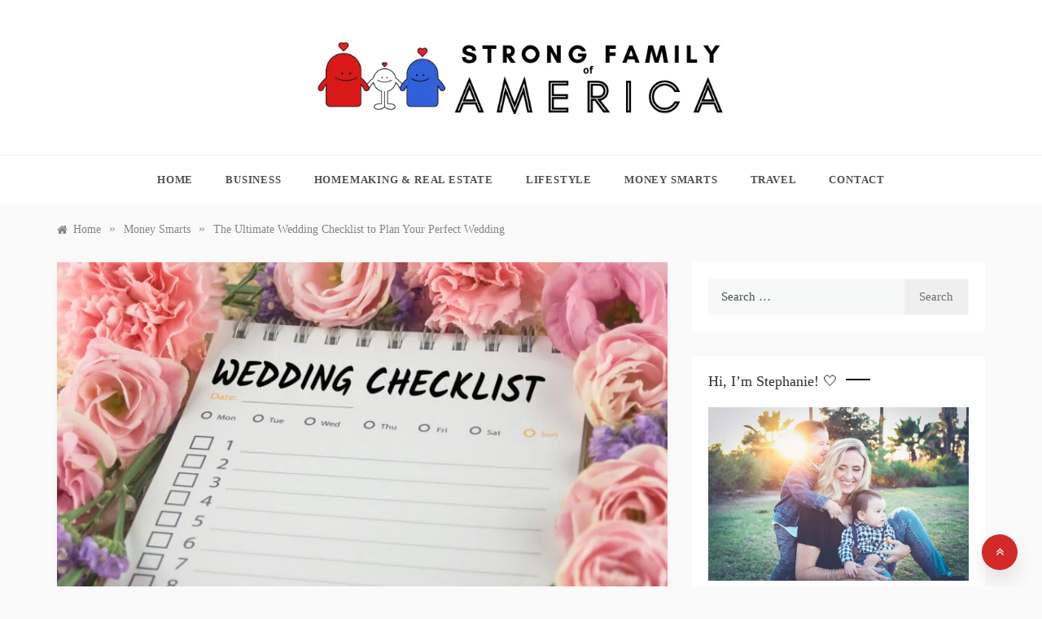

--- FILE ---
content_type: text/html; charset=UTF-8
request_url: https://strongfamilyofamerica.org/the-ultimate-wedding-checklist-to-plan-your-perfect-wedding/
body_size: 15552
content:
<!doctype html><html lang="en-US"><head><script data-no-optimize="1">var litespeed_docref=sessionStorage.getItem("litespeed_docref");litespeed_docref&&(Object.defineProperty(document,"referrer",{get:function(){return litespeed_docref}}),sessionStorage.removeItem("litespeed_docref"));</script> <meta charset="UTF-8"><meta name="viewport" content="width=device-width, initial-scale=1"><link rel="profile" href="https://gmpg.org/xfn/11"><meta name='robots' content='index, follow, max-image-preview:large, max-snippet:-1, max-video-preview:-1' /><title>The Ultimate Wedding Checklist to Plan Your Perfect Wedding - Strong Family of America</title><meta name="description" content="If you are planning a wedding this year, congratulations! Use our ultimate wedding checklist to help you have the day you have always dreamed about." /><link rel="canonical" href="https://strongfamilyofamerica.org/the-ultimate-wedding-checklist-to-plan-your-perfect-wedding/" /><meta property="og:locale" content="en_US" /><meta property="og:type" content="article" /><meta property="og:title" content="The Ultimate Wedding Checklist to Plan Your Perfect Wedding - Strong Family of America" /><meta property="og:description" content="If you are planning a wedding this year, congratulations! Use our ultimate wedding checklist to help you have the day you have always dreamed about." /><meta property="og:url" content="https://strongfamilyofamerica.org/the-ultimate-wedding-checklist-to-plan-your-perfect-wedding/" /><meta property="og:site_name" content="Strong Family of America" /><meta property="article:published_time" content="2022-01-26T04:09:02+00:00" /><meta property="article:modified_time" content="2024-12-05T17:21:32+00:00" /><meta property="og:image" content="https://strongfamilyofamerica.org/wp-content/uploads/2022/01/The-Ultimate-Wedding-Checklist-to-Plan-Your-Perfect-Wedding-e1643170135413.jpg" /><meta property="og:image:width" content="800" /><meta property="og:image:height" content="533" /><meta property="og:image:type" content="image/jpeg" /><meta name="author" content="strongfam" /><meta name="twitter:card" content="summary_large_image" /><meta name="twitter:label1" content="Written by" /><meta name="twitter:data1" content="strongfam" /><meta name="twitter:label2" content="Est. reading time" /><meta name="twitter:data2" content="6 minutes" /> <script type="application/ld+json" class="yoast-schema-graph">{"@context":"https://schema.org","@graph":[{"@type":"Article","@id":"https://strongfamilyofamerica.org/the-ultimate-wedding-checklist-to-plan-your-perfect-wedding/#article","isPartOf":{"@id":"https://strongfamilyofamerica.org/the-ultimate-wedding-checklist-to-plan-your-perfect-wedding/"},"author":{"name":"strongfam","@id":"https://strongfamilyofamerica.org/#/schema/person/0b4788a61d2263f2e8f72677f3511937"},"headline":"The Ultimate Wedding Checklist to Plan Your Perfect Wedding","datePublished":"2022-01-26T04:09:02+00:00","dateModified":"2024-12-05T17:21:32+00:00","mainEntityOfPage":{"@id":"https://strongfamilyofamerica.org/the-ultimate-wedding-checklist-to-plan-your-perfect-wedding/"},"wordCount":1226,"commentCount":0,"publisher":{"@id":"https://strongfamilyofamerica.org/#organization"},"image":{"@id":"https://strongfamilyofamerica.org/the-ultimate-wedding-checklist-to-plan-your-perfect-wedding/#primaryimage"},"thumbnailUrl":"https://strongfamilyofamerica.org/wp-content/uploads/2022/01/The-Ultimate-Wedding-Checklist-to-Plan-Your-Perfect-Wedding-e1643170135413.jpg","articleSection":["Money Smarts"],"inLanguage":"en-US","potentialAction":[{"@type":"CommentAction","name":"Comment","target":["https://strongfamilyofamerica.org/the-ultimate-wedding-checklist-to-plan-your-perfect-wedding/#respond"]}]},{"@type":"WebPage","@id":"https://strongfamilyofamerica.org/the-ultimate-wedding-checklist-to-plan-your-perfect-wedding/","url":"https://strongfamilyofamerica.org/the-ultimate-wedding-checklist-to-plan-your-perfect-wedding/","name":"The Ultimate Wedding Checklist to Plan Your Perfect Wedding - Strong Family of America","isPartOf":{"@id":"https://strongfamilyofamerica.org/#website"},"primaryImageOfPage":{"@id":"https://strongfamilyofamerica.org/the-ultimate-wedding-checklist-to-plan-your-perfect-wedding/#primaryimage"},"image":{"@id":"https://strongfamilyofamerica.org/the-ultimate-wedding-checklist-to-plan-your-perfect-wedding/#primaryimage"},"thumbnailUrl":"https://strongfamilyofamerica.org/wp-content/uploads/2022/01/The-Ultimate-Wedding-Checklist-to-Plan-Your-Perfect-Wedding-e1643170135413.jpg","datePublished":"2022-01-26T04:09:02+00:00","dateModified":"2024-12-05T17:21:32+00:00","description":"If you are planning a wedding this year, congratulations! Use our ultimate wedding checklist to help you have the day you have always dreamed about.","breadcrumb":{"@id":"https://strongfamilyofamerica.org/the-ultimate-wedding-checklist-to-plan-your-perfect-wedding/#breadcrumb"},"inLanguage":"en-US","potentialAction":[{"@type":"ReadAction","target":["https://strongfamilyofamerica.org/the-ultimate-wedding-checklist-to-plan-your-perfect-wedding/"]}]},{"@type":"ImageObject","inLanguage":"en-US","@id":"https://strongfamilyofamerica.org/the-ultimate-wedding-checklist-to-plan-your-perfect-wedding/#primaryimage","url":"https://strongfamilyofamerica.org/wp-content/uploads/2022/01/The-Ultimate-Wedding-Checklist-to-Plan-Your-Perfect-Wedding-e1643170135413.jpg","contentUrl":"https://strongfamilyofamerica.org/wp-content/uploads/2022/01/The-Ultimate-Wedding-Checklist-to-Plan-Your-Perfect-Wedding-e1643170135413.jpg","width":800,"height":533,"caption":"If you are planning a wedding this year, congratulations! Use our ultimate wedding checklist to help you have the day you have always dreamed about."},{"@type":"BreadcrumbList","@id":"https://strongfamilyofamerica.org/the-ultimate-wedding-checklist-to-plan-your-perfect-wedding/#breadcrumb","itemListElement":[{"@type":"ListItem","position":1,"name":"Home","item":"https://strongfamilyofamerica.org/"},{"@type":"ListItem","position":2,"name":"The Ultimate Wedding Checklist to Plan Your Perfect Wedding"}]},{"@type":"WebSite","@id":"https://strongfamilyofamerica.org/#website","url":"https://strongfamilyofamerica.org/","name":"Strong Family of America","description":"","publisher":{"@id":"https://strongfamilyofamerica.org/#organization"},"potentialAction":[{"@type":"SearchAction","target":{"@type":"EntryPoint","urlTemplate":"https://strongfamilyofamerica.org/?s={search_term_string}"},"query-input":{"@type":"PropertyValueSpecification","valueRequired":true,"valueName":"search_term_string"}}],"inLanguage":"en-US"},{"@type":"Organization","@id":"https://strongfamilyofamerica.org/#organization","name":"Strong Family of America","url":"https://strongfamilyofamerica.org/","logo":{"@type":"ImageObject","inLanguage":"en-US","@id":"https://strongfamilyofamerica.org/#/schema/logo/image/","url":"https://strongfamilyofamerica.org/wp-content/uploads/2021/05/cropped-strongfam.png","contentUrl":"https://strongfamilyofamerica.org/wp-content/uploads/2021/05/cropped-strongfam.png","width":644,"height":116,"caption":"Strong Family of America"},"image":{"@id":"https://strongfamilyofamerica.org/#/schema/logo/image/"}},{"@type":"Person","@id":"https://strongfamilyofamerica.org/#/schema/person/0b4788a61d2263f2e8f72677f3511937","name":"strongfam","image":{"@type":"ImageObject","inLanguage":"en-US","@id":"https://strongfamilyofamerica.org/#/schema/person/image/","url":"https://strongfamilyofamerica.org/wp-content/litespeed/avatar/7bb86c249e5ac1812df056a530ce1a53.jpg?ver=1768222877","contentUrl":"https://strongfamilyofamerica.org/wp-content/litespeed/avatar/7bb86c249e5ac1812df056a530ce1a53.jpg?ver=1768222877","caption":"strongfam"},"sameAs":["http://strongfamilyofamerica.org"],"url":"https://strongfamilyofamerica.org/author/strongfam/"}]}</script> <link rel='dns-prefetch' href='//fonts.googleapis.com' /><link rel="alternate" type="application/rss+xml" title="Strong Family of America &raquo; Feed" href="https://strongfamilyofamerica.org/feed/" /><link rel="alternate" type="application/rss+xml" title="Strong Family of America &raquo; Comments Feed" href="https://strongfamilyofamerica.org/comments/feed/" /><link rel="alternate" type="application/rss+xml" title="Strong Family of America &raquo; The Ultimate Wedding Checklist to Plan Your Perfect Wedding Comments Feed" href="https://strongfamilyofamerica.org/the-ultimate-wedding-checklist-to-plan-your-perfect-wedding/feed/" /><link rel="alternate" title="oEmbed (JSON)" type="application/json+oembed" href="https://strongfamilyofamerica.org/wp-json/oembed/1.0/embed?url=https%3A%2F%2Fstrongfamilyofamerica.org%2Fthe-ultimate-wedding-checklist-to-plan-your-perfect-wedding%2F" /><link rel="alternate" title="oEmbed (XML)" type="text/xml+oembed" href="https://strongfamilyofamerica.org/wp-json/oembed/1.0/embed?url=https%3A%2F%2Fstrongfamilyofamerica.org%2Fthe-ultimate-wedding-checklist-to-plan-your-perfect-wedding%2F&#038;format=xml" /><link data-optimized="2" rel="stylesheet" href="https://strongfamilyofamerica.org/wp-content/litespeed/css/3bb3431585c76ee7f8fefbea0f4efc73.css?ver=9138e" /> <script type="litespeed/javascript" data-src="https://strongfamilyofamerica.org/wp-includes/js/jquery/jquery.min.js" id="jquery-core-js"></script> <link rel="https://api.w.org/" href="https://strongfamilyofamerica.org/wp-json/" /><link rel="alternate" title="JSON" type="application/json" href="https://strongfamilyofamerica.org/wp-json/wp/v2/posts/252" /><link rel="EditURI" type="application/rsd+xml" title="RSD" href="https://strongfamilyofamerica.org/xmlrpc.php?rsd" /><meta name="generator" content="WordPress 6.9" /><link rel='shortlink' href='https://strongfamilyofamerica.org/?p=252' /><link rel="pingback" href="https://strongfamilyofamerica.org/xmlrpc.php"><link rel="icon" href="https://strongfamilyofamerica.org/wp-content/uploads/2022/09/cropped-famicon-32x32.png" sizes="32x32" /><link rel="icon" href="https://strongfamilyofamerica.org/wp-content/uploads/2022/09/cropped-famicon-192x192.png" sizes="192x192" /><link rel="apple-touch-icon" href="https://strongfamilyofamerica.org/wp-content/uploads/2022/09/cropped-famicon-180x180.png" /><meta name="msapplication-TileImage" content="https://strongfamilyofamerica.org/wp-content/uploads/2022/09/cropped-famicon-270x270.png" /></head><body class="wp-singular post-template-default single single-post postid-252 single-format-standard wp-custom-logo wp-embed-responsive wp-theme-polite wp-child-theme-polite-blog at-sticky-sidebar single-right-sidebar right-sidebar masonry-post"><div id="page" class="site ">
<a class="skip-link screen-reader-text" href="#content">Skip to content</a><div class="js-canvi-content canvi-content"><header class="header-1"><section class="main-header " style="background-image:url(); background-size: cover; background-position: center; background-repeat: no-repeat;"><div class="head_one clearfix"><div class="container"><div class="logo">
<a href="https://strongfamilyofamerica.org/" class="custom-logo-link" rel="home"><img data-lazyloaded="1" src="[data-uri]" width="644" height="116" data-src="https://strongfamilyofamerica.org/wp-content/uploads/2021/05/cropped-strongfam.png" class="custom-logo" alt="Strong Family of America" decoding="async" fetchpriority="high" data-srcset="https://strongfamilyofamerica.org/wp-content/uploads/2021/05/cropped-strongfam.png 644w, https://strongfamilyofamerica.org/wp-content/uploads/2021/05/cropped-strongfam-300x54.png 300w, https://strongfamilyofamerica.org/wp-content/uploads/2021/05/cropped-strongfam-450x81.png 450w" data-sizes="(max-width: 644px) 100vw, 644px" /></a><h1 class="site-title"><a href="https://strongfamilyofamerica.org/" rel="home">Strong Family of America</a></h1></div></div></div><div class="menu-area"><div class="container"><nav id="site-navigation">
<button class="bar-menu">
<span>Menu</span>
</button><div class="main-menu menu-caret"><ul id="primary-menu" class=""><li id="menu-item-26" class="menu-item menu-item-type-custom menu-item-object-custom menu-item-home menu-item-26"><a href="https://strongfamilyofamerica.org">Home</a></li><li id="menu-item-733" class="menu-item menu-item-type-taxonomy menu-item-object-category menu-item-733"><a href="https://strongfamilyofamerica.org/category/business/">Business</a></li><li id="menu-item-27" class="menu-item menu-item-type-taxonomy menu-item-object-category menu-item-27"><a href="https://strongfamilyofamerica.org/category/real-estate/">Homemaking &amp; Real Estate</a></li><li id="menu-item-28" class="menu-item menu-item-type-taxonomy menu-item-object-category menu-item-28"><a href="https://strongfamilyofamerica.org/category/lifestyle/">Lifestyle</a></li><li id="menu-item-29" class="menu-item menu-item-type-taxonomy menu-item-object-category current-post-ancestor current-menu-parent current-post-parent menu-item-29"><a href="https://strongfamilyofamerica.org/category/money-smarts/">Money Smarts</a></li><li id="menu-item-734" class="menu-item menu-item-type-taxonomy menu-item-object-category menu-item-734"><a href="https://strongfamilyofamerica.org/category/family-travel/">Travel</a></li><li id="menu-item-273" class="menu-item menu-item-type-post_type menu-item-object-page menu-item-273"><a href="https://strongfamilyofamerica.org/contact/">Contact</a></li></ul></div></nav></div></div>
</setion></header><section id="content" class="site-content posts-container"><div class="container"><div class="row"><div class="breadcrumbs-wrap"><div role="navigation" aria-label="Breadcrumbs" class="breadcrumb-trail breadcrumbs" itemprop="breadcrumb"><ul class="trail-items" itemscope itemtype="http://schema.org/BreadcrumbList"><meta name="numberOfItems" content="3" /><meta name="itemListOrder" content="Ascending" /><li itemprop="itemListElement" itemscope itemtype="http://schema.org/ListItem" class="trail-item trail-begin"><a href="https://strongfamilyofamerica.org/" rel="home" itemprop="item"><span itemprop="name">Home</span></a><meta itemprop="position" content="1" /></li><span class="delim">»</span><li itemprop="itemListElement" itemscope itemtype="http://schema.org/ListItem" class="trail-item"><a href="https://strongfamilyofamerica.org/category/money-smarts/" itemprop="item"><span itemprop="name">Money Smarts</span></a><meta itemprop="position" content="2" /></li><span class="delim">»</span><li itemprop="itemListElement" itemscope itemtype="http://schema.org/ListItem" class="trail-item trail-end"><a href="https://strongfamilyofamerica.org/the-ultimate-wedding-checklist-to-plan-your-perfect-wedding/" itemprop="item"><span itemprop="name">The Ultimate Wedding Checklist to Plan Your Perfect Wedding</span></a><meta itemprop="position" content="3" /></li><span class="delim">»</span></ul></div></div><div id="primary" class="col-md-8 content-area"><main id="main" class="site-main"><article id="post-252" class="post-252 post type-post status-publish format-standard has-post-thumbnail hentry category-money-smarts"><div class="post-wrap"><div class="post-media"><div class="post-thumbnail">
<img data-lazyloaded="1" src="[data-uri]" width="800" height="533" data-src="https://strongfamilyofamerica.org/wp-content/uploads/2022/01/The-Ultimate-Wedding-Checklist-to-Plan-Your-Perfect-Wedding-e1643170135413.jpg" class="attachment-full size-full wp-post-image" alt="If you are planning a wedding this year, congratulations! Use our ultimate wedding checklist to help you have the day you have always dreamed about." decoding="async" /></div></div><div class="post-content"><div class="post-cats">
<span class="cat-links"><a href="https://strongfamilyofamerica.org/category/money-smarts/" rel="category tag">Money Smarts</a></span></div><h1 class="post-title entry-title">The Ultimate Wedding Checklist to Plan Your Perfect Wedding</h1><div class="post-date"><div class="entry-meta">
<span class="posted-on"><a href="https://strongfamilyofamerica.org/the-ultimate-wedding-checklist-to-plan-your-perfect-wedding/" rel="bookmark"><time class="entry-date published" datetime=""></time><time class="updated" datetime=""></time></a></span><span class="post_by"> by <span class="author vcard"><a class="url fn n" href="https://strongfamilyofamerica.org/author/strongfam/">strongfam</a></span></span></div></div><div class="content post-excerpt entry-content clearfix"><p>Congrats on this exciting time in your life; your engagement. As the future bride or groom, this will turn out to be among the most exciting seasons in your lifetime. And of course, you deserve to enjoy every second of it, don’t you?</p><p>But for a glamorous, elegant, and breathtaking event, an ultimate wedding checklist is invaluable.</p><p>Now you’re getting ready to tie the knot and celebrate your love commitment to each other. And you’re envisioning the best wedding to share the joyous moments with your fiancé, family, and even friends. But while the thought of having a wedding is exhilarating and delightful, you might feel overwhelmed.</p><p>Furthermore, there’s so much to do from start to end for an enchanting wedding. From organizing for bridal apparel, choosing an event venue, theme, entertainment, and catering, you’ll have so much on your plate. And while it’s easy to overlook or forget some of these details, you don’t want to spoil the party.</p><p>For easy and successful wedding planning, you’ll need a simple but comprehensive <a href="https://www.topweddingsites.com/wedding-blog/planner/the-advantages-of-a-wedding-checklist-by-month">wedding planning checklist</a>. To help you out, here are key wedding planning tips.</p><h2 class="wp-block-heading">Determine Your Budget</h2><p>After you’re sure that a wedding will happen, even if it’s twelve months out, do the math. Before starting anything else, you’ll need to determine the bottom line of your wedding. Also, determine who will be paying for what on your budget.</p><p>After developing a budget, break it down, taking into account what’s a priority and what’s not. After that, start allocating funds based on the level of priority for each task. In ensure the allocation is realistic and based on current market conditions, thorough market research is handy.</p><p>Also, considering you’re almost a year away from your wedding day, have a flexible budget. Alternatively, remember plans will keep on changing as time goes and you’ll need to have a detailed spreadsheet for all costs &#8211; including the small things such as beauty treatments and&nbsp;<a href="https://www.handandstonepanamacity.com/hair_removal.html">hair removal in Panama City, FL</a>&nbsp;(or elsewhere more relevant) for the bride as well as the bigger things, such as the venue, dress, and honeymoon &#8211; from the start. This not only helps you track your spending but makes it easy to adjust your budgeting along the way.</p><h2 class="wp-block-heading">Make a Guest List</h2><p>You can’t invite anyone and everyone to your wedding even if you want. This is why you’ll need to have a capping when issuing out invites. When determining the number of people to invite, consider your budget and venue.</p><p>How much you wish to spend and the number of people your venue can host is key. Also, do you have someone else who will shoulder the bill?</p><p>For instance, if you and your partner are financing, you may decide to get seventy percent of the invites. Also, both sets of parents slip the remaining portion.</p><p>However, if parents will be contributing towards the wedding, each party should get equal invites. This will, however, involve negotiating and cutting until the final number is reached.</p><h2 class="wp-block-heading">Hire a Wedding Planner</h2><p>Everybody agrees managing a wedding is no child’s play. And without background experience, the whole process might be stressful, time-consuming, and infuriating. But you can always opt to have a professional do the heavy lifting.</p><p>By hiring a reputable wedding planner, you are relieved of all the stress associated with planning a wedding. You get peace of mind knowing everything is being taken care of with the planner seeking your advice or opinion before any decision. This professional will guide you in all decisions you make, whether it’s selecting a venue, tracking budget, or handling logistics. Wedding planners can also help you with choosing vendors such as caters and a&nbsp;<a href="https://liamsmithphotography.com/wedding-photography/wedding-photographer-northamptonshire/">wedding photographer in northampton</a>, or wherever you are having your wedding,&nbsp;ensuring each aspect aligns with your vision and budget.</p><p>While hiring a wedding planner is not a must, working with one can result in a smooth, stress-free, and successful planning process. Also, if you choose to hire one, be spot on to pick the best and avoid wasting your time and money in the process.</p><h2 class="wp-block-heading">Decide Formality and Overall Theme</h2><p>It’s now time to have a candid conversation with your fiancé about your wedding. You want to make sure your wedding vibe is a mutual decision by the bride and groom. To start the conversation, determine what’s important and why and what each of you values.</p><p>These questions will guide your decision about the right theme and formality to pick for your wedding. The final decision should reflect who you’re as a couple and tailor the event to suit your style and preference. Also, remember the theme and formality will affect your venue, <a href="https://www.cocomelody.com/bridesmaid-dresses">bridesmaid dresses</a>, and overall style of your wedding.</p><h2 class="wp-block-heading">Select the Venue</h2><p>Of course, you know who you’re marrying, but where? And when choosing a venue, remember it’s one of the utmost decisions that will significantly impact your wedding. Your choice of location will affect almost every other aspect of your wedding.</p><p>The venue determines the number of guests you’ll invite, entertainment, reception, and much more. Knowing you’ve got no room for error, understand what to look for when making the decision. For instance, if you’re considering a city setting, a <a href="https://grlondon.co.uk/about-us/wedding-venue-london/">wedding venue in London</a> can provide everything from stunning historic backdrops to chic, contemporary spaces—all designed to create an unforgettable experience. Evaluate different options and visit the top candidates to pick a venue that fits your style, guest count, and budget.</p><p>As part of the planning process, seating arrangements are also key to creating a functional and beautiful space for your guests. There are so many aspects to consider, so seating is probably the easiest place to start. If you’re wondering where to begin, guides on <a href="https://theseatco.com/blog/folding-chairs-buyers-guide/">how to choose folding chairs</a> can help you navigate factors like comfort, style, and practicality to ensure your seating not only meets your needs but also aligns perfectly with the theme and atmosphere of your wedding.</p><h2 class="wp-block-heading">Select the Caterer</h2><p>Your wedding is one of the largest and best banquets of your life. And one of the key aspects of any event is meals, and you’ll want to hit the nail on the head. So, how do you ensure all your guests are well catered for in terms of meals?</p><p>To be guaranteed that everyone will get their favorite meals, hire a caterer. Today, there’re numerous events catering services, and working with the best can be rewarding. In fact, you can have your wedding planner recommend the finest caterer they have worked with before.</p><p>Also, remember your wedding is your big day, and you can get creative with your menu. If you’ll want your favorite cocktail or meal on the menu, inform the caterer.</p><h2 class="wp-block-heading">Here Is an Ultimate Wedding Checklist</h2><p>Your wedding will go down as one of the most important days in your life. However, it’s paramount to involve detailed planning for a perfect wedding day.</p><p>To get you started with planning here’s is the ultimate wedding checklist.</p><p>Did you find this article interesting and informative? If yes, check out more informative articles from our website.</p></div><footer class="post-footer entry-footer"><div class="meta_bottom"><div class="post-share">
<a target="_blank" href="https://www.facebook.com/sharer/sharer.php?u=https://strongfamilyofamerica.org/the-ultimate-wedding-checklist-to-plan-your-perfect-wedding/"><i class="fa fa-facebook"></i></a>
<a target="_blank" href="http://twitter.com/share?text=The%20Ultimate%20Wedding%20Checklist%20to%20Plan%20Your%20Perfect%20Wedding&#038;url=https://strongfamilyofamerica.org/the-ultimate-wedding-checklist-to-plan-your-perfect-wedding/"><i
class="fa fa-twitter"></i></a>
<a target="_blank" href="http://pinterest.com/pin/create/button/?url=https://strongfamilyofamerica.org/the-ultimate-wedding-checklist-to-plan-your-perfect-wedding/&#038;media=https://strongfamilyofamerica.org/wp-content/uploads/2022/01/The-Ultimate-Wedding-Checklist-to-Plan-Your-Perfect-Wedding-e1643170135413.jpg&#038;description=The%20Ultimate%20Wedding%20Checklist%20to%20Plan%20Your%20Perfect%20Wedding"><i
class="fa fa-pinterest"></i></a>
<a target="_blank" href="http://www.linkedin.com/shareArticle?mini=true&#038;title=The%20Ultimate%20Wedding%20Checklist%20to%20Plan%20Your%20Perfect%20Wedding&#038;url=https://strongfamilyofamerica.org/the-ultimate-wedding-checklist-to-plan-your-perfect-wedding/"><i class="fa fa-linkedin"></i></a></div></div></footer><nav class="navigation post-navigation" aria-label="Posts"><h2 class="screen-reader-text">Post navigation</h2><div class="nav-links"><div class="nav-previous"><a href="https://strongfamilyofamerica.org/divorce-lawyer-near-me-how-to-choose-the-right-one-for-you/" rel="prev">Divorce Lawyer Near Me: How to Choose the Right One for You</a></div><div class="nav-next"><a href="https://strongfamilyofamerica.org/disaster-prep-what-skills-do-you-need-to-survive/" rel="next">Disaster Prep: What Skills Do You Need To Survive?</a></div></div></nav></div></div></article><div id="comments" class="comments-area"><div id="respond" class="comment-respond"><h3 id="reply-title" class="comment-reply-title">Leave a Reply <small><a rel="nofollow" id="cancel-comment-reply-link" href="/the-ultimate-wedding-checklist-to-plan-your-perfect-wedding/#respond" style="display:none;">Cancel reply</a></small></h3><p class="must-log-in">You must be <a href="https://strongfamilyofamerica.org/wp-login.php?redirect_to=https%3A%2F%2Fstrongfamilyofamerica.org%2Fthe-ultimate-wedding-checklist-to-plan-your-perfect-wedding%2F">logged in</a> to post a comment.</p></div></div></main></div><aside id="secondary" class="col-md-4 widget-area side-right sidebar-3"><div class="sidebar-area"><section id="search-2" class="widget widget_search"><form role="search" method="get" class="search-form" action="https://strongfamilyofamerica.org/">
<label>
<span class="screen-reader-text">Search for:</span>
<input type="search" class="search-field" placeholder="Search &hellip;" value="" name="s" />
</label>
<input type="submit" class="search-submit" value="Search" /></form></section><section id="custom_html-3" class="widget_text widget widget_custom_html"><h2 class="widget-title">Hi, I&#8217;m Stephanie! 🤍</h2><div class="textwidget custom-html-widget"><p style="text-align: center;"><img data-lazyloaded="1" src="[data-uri]" style="display: block; margin-left: auto; margin-right: auto;" data-src="https://strongfamilyofamerica.org/wp-content/uploads/2021/05/stephanieedwards.jpg" alt="" width="500" height="333" />Welcome to my page! This is where I share bits and pieces of my family's life adventures &ndash; celebrating the family life, budgeting, and all the simple joys.</p><p style="text-align: center;"><a href="https://strongfamilyofamerica.org/about-me/" target="_blank"><span style="background-color: #e7f2f8;">more about me &amp; my family</span></a></p></div></section><section id="polite-featured-post-3" class="widget polite-featured-post"><h2 class="widget-title">Recent Posts</h2><ul class="list-unstyled"><li><figure class="widget_featured_thumbnail">
<a href="https://strongfamilyofamerica.org/smart-solutions-for-modern-commercial-security-systems/">
<img data-lazyloaded="1" src="[data-uri]" width="150" height="150" data-src="https://strongfamilyofamerica.org/wp-content/uploads/2026/01/commercial-security-systems-150x150.webp" class="attachment-thumbnail size-thumbnail wp-post-image" alt="Modern Commercial Security Systems" decoding="async" data-srcset="https://strongfamilyofamerica.org/wp-content/uploads/2026/01/commercial-security-systems-150x150.webp 150w, https://strongfamilyofamerica.org/wp-content/uploads/2026/01/commercial-security-systems-800x800.webp 800w" data-sizes="(max-width: 150px) 100vw, 150px" /><div class="widget_bg_overlay"></div>
</a></figure>
<span class="widget_featured_post_num">1</span><div class="widget_featured_content"><h4 class="entry-title"><a href="https://strongfamilyofamerica.org/smart-solutions-for-modern-commercial-security-systems/">Smart Solutions for Modern Commercial Security Systems</a></h4><div class="post-date">
January 12, 2026</div></div></li><li><figure class="widget_featured_thumbnail">
<a href="https://strongfamilyofamerica.org/essential-steps-for-a-smooth-real-estate-transaction/">
<img data-lazyloaded="1" src="[data-uri]" width="150" height="150" data-src="https://strongfamilyofamerica.org/wp-content/uploads/2025/12/real-estate-transaction-150x150.webp" class="attachment-thumbnail size-thumbnail wp-post-image" alt="Smooth Real Estate Transaction" decoding="async" data-srcset="https://strongfamilyofamerica.org/wp-content/uploads/2025/12/real-estate-transaction-150x150.webp 150w, https://strongfamilyofamerica.org/wp-content/uploads/2025/12/real-estate-transaction-800x800.webp 800w" data-sizes="(max-width: 150px) 100vw, 150px" /><div class="widget_bg_overlay"></div>
</a></figure>
<span class="widget_featured_post_num">2</span><div class="widget_featured_content"><h4 class="entry-title"><a href="https://strongfamilyofamerica.org/essential-steps-for-a-smooth-real-estate-transaction/">Essential Steps for a Smooth Real Estate Transaction</a></h4><div class="post-date"></div></div></li><li><figure class="widget_featured_thumbnail">
<a href="https://strongfamilyofamerica.org/smart-lighting-trends-for-modern-homes/">
<img data-lazyloaded="1" src="[data-uri]" width="150" height="150" data-src="https://strongfamilyofamerica.org/wp-content/uploads/2025/11/smart-lighting-trend-150x150.webp" class="attachment-thumbnail size-thumbnail wp-post-image" alt="Smart Lighting for modern home controlled using smartphone" decoding="async" data-srcset="https://strongfamilyofamerica.org/wp-content/uploads/2025/11/smart-lighting-trend-150x150.webp 150w, https://strongfamilyofamerica.org/wp-content/uploads/2025/11/smart-lighting-trend-800x800.webp 800w" data-sizes="(max-width: 150px) 100vw, 150px" /><div class="widget_bg_overlay"></div>
</a></figure>
<span class="widget_featured_post_num">3</span><div class="widget_featured_content"><h4 class="entry-title"><a href="https://strongfamilyofamerica.org/smart-lighting-trends-for-modern-homes/">Smart Lighting Trends for Modern Homes</a></h4><div class="post-date"></div></div></li></ul></section><section id="categories-2" class="widget widget_categories"><h2 class="widget-title">Categories</h2><ul><li class="cat-item cat-item-11"><a href="https://strongfamilyofamerica.org/category/business/">Business</a></li><li class="cat-item cat-item-7"><a href="https://strongfamilyofamerica.org/category/family-travel/">Family Travel</a></li><li class="cat-item cat-item-13"><a href="https://strongfamilyofamerica.org/category/health/">Health</a></li><li class="cat-item cat-item-2"><a href="https://strongfamilyofamerica.org/category/real-estate/">Homemaking &amp; Real Estate</a></li><li class="cat-item cat-item-12"><a href="https://strongfamilyofamerica.org/category/legal/">Legal</a></li><li class="cat-item cat-item-3"><a href="https://strongfamilyofamerica.org/category/lifestyle/">Lifestyle</a></li><li class="cat-item cat-item-4"><a href="https://strongfamilyofamerica.org/category/money-smarts/">Money Smarts</a></li></ul></section></div></aside></div></div></section><section class=""><div class="container"><div class="row"><div class="col-sm-12"></div></div></div></section><div class="footer-wrap"><div class="container"><div class="row"></div></div><footer class="site-footer"><div class="container"><div class="row"><div class="col-md-6"><div class="copyright">
Copyright All Rights Reserved 2023</div><div class="site-info">
<a href="https://wordpress.org/">
Proudly powered by WordPress						</a>
<span class="sep"> | </span>
Theme: Polite Blog by <a href="https://www.templatesell.com/">Template Sell</a>.</div></div><div class="col-md-6"></div></div></div></footer>
<a id="toTop" class="go-to-top" href="#" title="Go to Top">
<i class="fa fa-angle-double-up"></i>
</a></div></div></div> <script type="speculationrules">{"prefetch":[{"source":"document","where":{"and":[{"href_matches":"/*"},{"not":{"href_matches":["/wp-*.php","/wp-admin/*","/wp-content/uploads/*","/wp-content/*","/wp-content/plugins/*","/wp-content/themes/polite-blog/*","/wp-content/themes/polite/*","/*\\?(.+)"]}},{"not":{"selector_matches":"a[rel~=\"nofollow\"]"}},{"not":{"selector_matches":".no-prefetch, .no-prefetch a"}}]},"eagerness":"conservative"}]}</script> <script data-no-optimize="1">window.lazyLoadOptions=Object.assign({},{threshold:300},window.lazyLoadOptions||{});!function(t,e){"object"==typeof exports&&"undefined"!=typeof module?module.exports=e():"function"==typeof define&&define.amd?define(e):(t="undefined"!=typeof globalThis?globalThis:t||self).LazyLoad=e()}(this,function(){"use strict";function e(){return(e=Object.assign||function(t){for(var e=1;e<arguments.length;e++){var n,a=arguments[e];for(n in a)Object.prototype.hasOwnProperty.call(a,n)&&(t[n]=a[n])}return t}).apply(this,arguments)}function o(t){return e({},at,t)}function l(t,e){return t.getAttribute(gt+e)}function c(t){return l(t,vt)}function s(t,e){return function(t,e,n){e=gt+e;null!==n?t.setAttribute(e,n):t.removeAttribute(e)}(t,vt,e)}function i(t){return s(t,null),0}function r(t){return null===c(t)}function u(t){return c(t)===_t}function d(t,e,n,a){t&&(void 0===a?void 0===n?t(e):t(e,n):t(e,n,a))}function f(t,e){et?t.classList.add(e):t.className+=(t.className?" ":"")+e}function _(t,e){et?t.classList.remove(e):t.className=t.className.replace(new RegExp("(^|\\s+)"+e+"(\\s+|$)")," ").replace(/^\s+/,"").replace(/\s+$/,"")}function g(t){return t.llTempImage}function v(t,e){!e||(e=e._observer)&&e.unobserve(t)}function b(t,e){t&&(t.loadingCount+=e)}function p(t,e){t&&(t.toLoadCount=e)}function n(t){for(var e,n=[],a=0;e=t.children[a];a+=1)"SOURCE"===e.tagName&&n.push(e);return n}function h(t,e){(t=t.parentNode)&&"PICTURE"===t.tagName&&n(t).forEach(e)}function a(t,e){n(t).forEach(e)}function m(t){return!!t[lt]}function E(t){return t[lt]}function I(t){return delete t[lt]}function y(e,t){var n;m(e)||(n={},t.forEach(function(t){n[t]=e.getAttribute(t)}),e[lt]=n)}function L(a,t){var o;m(a)&&(o=E(a),t.forEach(function(t){var e,n;e=a,(t=o[n=t])?e.setAttribute(n,t):e.removeAttribute(n)}))}function k(t,e,n){f(t,e.class_loading),s(t,st),n&&(b(n,1),d(e.callback_loading,t,n))}function A(t,e,n){n&&t.setAttribute(e,n)}function O(t,e){A(t,rt,l(t,e.data_sizes)),A(t,it,l(t,e.data_srcset)),A(t,ot,l(t,e.data_src))}function w(t,e,n){var a=l(t,e.data_bg_multi),o=l(t,e.data_bg_multi_hidpi);(a=nt&&o?o:a)&&(t.style.backgroundImage=a,n=n,f(t=t,(e=e).class_applied),s(t,dt),n&&(e.unobserve_completed&&v(t,e),d(e.callback_applied,t,n)))}function x(t,e){!e||0<e.loadingCount||0<e.toLoadCount||d(t.callback_finish,e)}function M(t,e,n){t.addEventListener(e,n),t.llEvLisnrs[e]=n}function N(t){return!!t.llEvLisnrs}function z(t){if(N(t)){var e,n,a=t.llEvLisnrs;for(e in a){var o=a[e];n=e,o=o,t.removeEventListener(n,o)}delete t.llEvLisnrs}}function C(t,e,n){var a;delete t.llTempImage,b(n,-1),(a=n)&&--a.toLoadCount,_(t,e.class_loading),e.unobserve_completed&&v(t,n)}function R(i,r,c){var l=g(i)||i;N(l)||function(t,e,n){N(t)||(t.llEvLisnrs={});var a="VIDEO"===t.tagName?"loadeddata":"load";M(t,a,e),M(t,"error",n)}(l,function(t){var e,n,a,o;n=r,a=c,o=u(e=i),C(e,n,a),f(e,n.class_loaded),s(e,ut),d(n.callback_loaded,e,a),o||x(n,a),z(l)},function(t){var e,n,a,o;n=r,a=c,o=u(e=i),C(e,n,a),f(e,n.class_error),s(e,ft),d(n.callback_error,e,a),o||x(n,a),z(l)})}function T(t,e,n){var a,o,i,r,c;t.llTempImage=document.createElement("IMG"),R(t,e,n),m(c=t)||(c[lt]={backgroundImage:c.style.backgroundImage}),i=n,r=l(a=t,(o=e).data_bg),c=l(a,o.data_bg_hidpi),(r=nt&&c?c:r)&&(a.style.backgroundImage='url("'.concat(r,'")'),g(a).setAttribute(ot,r),k(a,o,i)),w(t,e,n)}function G(t,e,n){var a;R(t,e,n),a=e,e=n,(t=Et[(n=t).tagName])&&(t(n,a),k(n,a,e))}function D(t,e,n){var a;a=t,(-1<It.indexOf(a.tagName)?G:T)(t,e,n)}function S(t,e,n){var a;t.setAttribute("loading","lazy"),R(t,e,n),a=e,(e=Et[(n=t).tagName])&&e(n,a),s(t,_t)}function V(t){t.removeAttribute(ot),t.removeAttribute(it),t.removeAttribute(rt)}function j(t){h(t,function(t){L(t,mt)}),L(t,mt)}function F(t){var e;(e=yt[t.tagName])?e(t):m(e=t)&&(t=E(e),e.style.backgroundImage=t.backgroundImage)}function P(t,e){var n;F(t),n=e,r(e=t)||u(e)||(_(e,n.class_entered),_(e,n.class_exited),_(e,n.class_applied),_(e,n.class_loading),_(e,n.class_loaded),_(e,n.class_error)),i(t),I(t)}function U(t,e,n,a){var o;n.cancel_on_exit&&(c(t)!==st||"IMG"===t.tagName&&(z(t),h(o=t,function(t){V(t)}),V(o),j(t),_(t,n.class_loading),b(a,-1),i(t),d(n.callback_cancel,t,e,a)))}function $(t,e,n,a){var o,i,r=(i=t,0<=bt.indexOf(c(i)));s(t,"entered"),f(t,n.class_entered),_(t,n.class_exited),o=t,i=a,n.unobserve_entered&&v(o,i),d(n.callback_enter,t,e,a),r||D(t,n,a)}function q(t){return t.use_native&&"loading"in HTMLImageElement.prototype}function H(t,o,i){t.forEach(function(t){return(a=t).isIntersecting||0<a.intersectionRatio?$(t.target,t,o,i):(e=t.target,n=t,a=o,t=i,void(r(e)||(f(e,a.class_exited),U(e,n,a,t),d(a.callback_exit,e,n,t))));var e,n,a})}function B(e,n){var t;tt&&!q(e)&&(n._observer=new IntersectionObserver(function(t){H(t,e,n)},{root:(t=e).container===document?null:t.container,rootMargin:t.thresholds||t.threshold+"px"}))}function J(t){return Array.prototype.slice.call(t)}function K(t){return t.container.querySelectorAll(t.elements_selector)}function Q(t){return c(t)===ft}function W(t,e){return e=t||K(e),J(e).filter(r)}function X(e,t){var n;(n=K(e),J(n).filter(Q)).forEach(function(t){_(t,e.class_error),i(t)}),t.update()}function t(t,e){var n,a,t=o(t);this._settings=t,this.loadingCount=0,B(t,this),n=t,a=this,Y&&window.addEventListener("online",function(){X(n,a)}),this.update(e)}var Y="undefined"!=typeof window,Z=Y&&!("onscroll"in window)||"undefined"!=typeof navigator&&/(gle|ing|ro)bot|crawl|spider/i.test(navigator.userAgent),tt=Y&&"IntersectionObserver"in window,et=Y&&"classList"in document.createElement("p"),nt=Y&&1<window.devicePixelRatio,at={elements_selector:".lazy",container:Z||Y?document:null,threshold:300,thresholds:null,data_src:"src",data_srcset:"srcset",data_sizes:"sizes",data_bg:"bg",data_bg_hidpi:"bg-hidpi",data_bg_multi:"bg-multi",data_bg_multi_hidpi:"bg-multi-hidpi",data_poster:"poster",class_applied:"applied",class_loading:"litespeed-loading",class_loaded:"litespeed-loaded",class_error:"error",class_entered:"entered",class_exited:"exited",unobserve_completed:!0,unobserve_entered:!1,cancel_on_exit:!0,callback_enter:null,callback_exit:null,callback_applied:null,callback_loading:null,callback_loaded:null,callback_error:null,callback_finish:null,callback_cancel:null,use_native:!1},ot="src",it="srcset",rt="sizes",ct="poster",lt="llOriginalAttrs",st="loading",ut="loaded",dt="applied",ft="error",_t="native",gt="data-",vt="ll-status",bt=[st,ut,dt,ft],pt=[ot],ht=[ot,ct],mt=[ot,it,rt],Et={IMG:function(t,e){h(t,function(t){y(t,mt),O(t,e)}),y(t,mt),O(t,e)},IFRAME:function(t,e){y(t,pt),A(t,ot,l(t,e.data_src))},VIDEO:function(t,e){a(t,function(t){y(t,pt),A(t,ot,l(t,e.data_src))}),y(t,ht),A(t,ct,l(t,e.data_poster)),A(t,ot,l(t,e.data_src)),t.load()}},It=["IMG","IFRAME","VIDEO"],yt={IMG:j,IFRAME:function(t){L(t,pt)},VIDEO:function(t){a(t,function(t){L(t,pt)}),L(t,ht),t.load()}},Lt=["IMG","IFRAME","VIDEO"];return t.prototype={update:function(t){var e,n,a,o=this._settings,i=W(t,o);{if(p(this,i.length),!Z&&tt)return q(o)?(e=o,n=this,i.forEach(function(t){-1!==Lt.indexOf(t.tagName)&&S(t,e,n)}),void p(n,0)):(t=this._observer,o=i,t.disconnect(),a=t,void o.forEach(function(t){a.observe(t)}));this.loadAll(i)}},destroy:function(){this._observer&&this._observer.disconnect(),K(this._settings).forEach(function(t){I(t)}),delete this._observer,delete this._settings,delete this.loadingCount,delete this.toLoadCount},loadAll:function(t){var e=this,n=this._settings;W(t,n).forEach(function(t){v(t,e),D(t,n,e)})},restoreAll:function(){var e=this._settings;K(e).forEach(function(t){P(t,e)})}},t.load=function(t,e){e=o(e);D(t,e)},t.resetStatus=function(t){i(t)},t}),function(t,e){"use strict";function n(){e.body.classList.add("litespeed_lazyloaded")}function a(){console.log("[LiteSpeed] Start Lazy Load"),o=new LazyLoad(Object.assign({},t.lazyLoadOptions||{},{elements_selector:"[data-lazyloaded]",callback_finish:n})),i=function(){o.update()},t.MutationObserver&&new MutationObserver(i).observe(e.documentElement,{childList:!0,subtree:!0,attributes:!0})}var o,i;t.addEventListener?t.addEventListener("load",a,!1):t.attachEvent("onload",a)}(window,document);</script><script data-no-optimize="1">window.litespeed_ui_events=window.litespeed_ui_events||["mouseover","click","keydown","wheel","touchmove","touchstart"];var urlCreator=window.URL||window.webkitURL;function litespeed_load_delayed_js_force(){console.log("[LiteSpeed] Start Load JS Delayed"),litespeed_ui_events.forEach(e=>{window.removeEventListener(e,litespeed_load_delayed_js_force,{passive:!0})}),document.querySelectorAll("iframe[data-litespeed-src]").forEach(e=>{e.setAttribute("src",e.getAttribute("data-litespeed-src"))}),"loading"==document.readyState?window.addEventListener("DOMContentLoaded",litespeed_load_delayed_js):litespeed_load_delayed_js()}litespeed_ui_events.forEach(e=>{window.addEventListener(e,litespeed_load_delayed_js_force,{passive:!0})});async function litespeed_load_delayed_js(){let t=[];for(var d in document.querySelectorAll('script[type="litespeed/javascript"]').forEach(e=>{t.push(e)}),t)await new Promise(e=>litespeed_load_one(t[d],e));document.dispatchEvent(new Event("DOMContentLiteSpeedLoaded")),window.dispatchEvent(new Event("DOMContentLiteSpeedLoaded"))}function litespeed_load_one(t,e){console.log("[LiteSpeed] Load ",t);var d=document.createElement("script");d.addEventListener("load",e),d.addEventListener("error",e),t.getAttributeNames().forEach(e=>{"type"!=e&&d.setAttribute("data-src"==e?"src":e,t.getAttribute(e))});let a=!(d.type="text/javascript");!d.src&&t.textContent&&(d.src=litespeed_inline2src(t.textContent),a=!0),t.after(d),t.remove(),a&&e()}function litespeed_inline2src(t){try{var d=urlCreator.createObjectURL(new Blob([t.replace(/^(?:<!--)?(.*?)(?:-->)?$/gm,"$1")],{type:"text/javascript"}))}catch(e){d="data:text/javascript;base64,"+btoa(t.replace(/^(?:<!--)?(.*?)(?:-->)?$/gm,"$1"))}return d}</script><script data-no-optimize="1">var litespeed_vary=document.cookie.replace(/(?:(?:^|.*;\s*)_lscache_vary\s*\=\s*([^;]*).*$)|^.*$/,"");litespeed_vary||fetch("/wp-content/plugins/litespeed-cache/guest.vary.php",{method:"POST",cache:"no-cache",redirect:"follow"}).then(e=>e.json()).then(e=>{console.log(e),e.hasOwnProperty("reload")&&"yes"==e.reload&&(sessionStorage.setItem("litespeed_docref",document.referrer),window.location.reload(!0))});</script><script data-optimized="1" type="litespeed/javascript" data-src="https://strongfamilyofamerica.org/wp-content/litespeed/js/57bbb1bcebfc0af9e6e033e9d50ebc87.js?ver=9138e"></script></body></html>
<!-- Page optimized by LiteSpeed Cache @2026-01-19 03:04:30 -->

<!-- Page cached by LiteSpeed Cache 7.7 on 2026-01-19 03:04:29 -->
<!-- Guest Mode -->
<!-- QUIC.cloud UCSS in queue -->